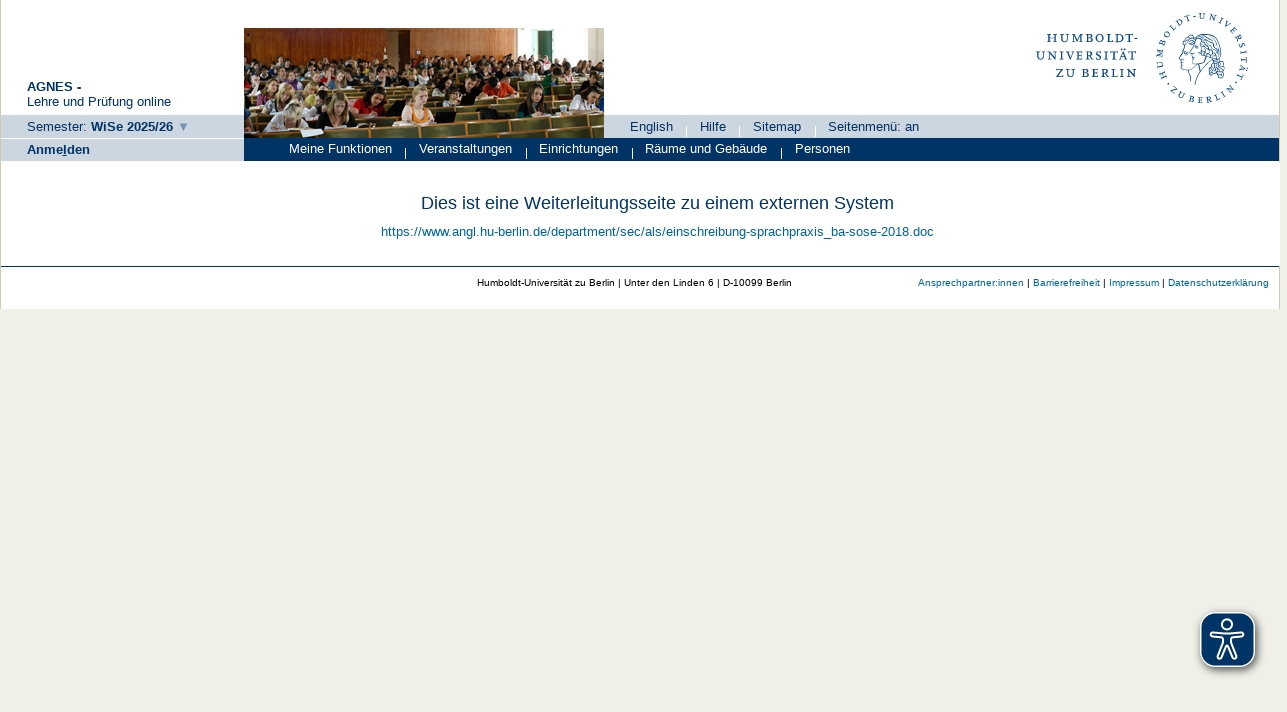

--- FILE ---
content_type: text/html;charset=UTF-8
request_url: https://agnes.hu-berlin.de/lupo/rds?state=redirect&destination=https%3A%2F%2Fwww.angl.hu-berlin.de%2Fdepartment%2Fsec%2Fals%2Feinschreibung-sprachpraxis_ba-sose-2018.doc&timestamp=1709561731131&hash=f798ea81f858fc587861454800e14cd9&fullscreen=y
body_size: 2285
content:
<!DOCTYPE HTML PUBLIC "-//W3C//DTD HTML 4.01 Transitional//EN" "http://www.w3.org/TR/html4/loose.dtd"> 
    <html lang="de">
    	<head>
    	<!-- Generated by node "produktion_angua-new_root" in cluster "lupocluster_prod" using thread ajp-nio-0.0.0.0-20429-exec-8 -->
    	<title> 
    			    			Humboldt-Universität zu Berlin     			
    			     			    			     			                    			
    			    	</title>
			<script async src="../public/js/www.hu-berlin.de.js"></script>
	<script async src="../public/js/eyeAble.js"></script>

    	<link rel="stylesheet" type="text/css" href="pub/HUDesign.css">
    	    	    			    	    			
						
		
				
	    	
    			
											<link rel="icon" href="/hu-files/images/hu.ico" type="image/gif">
					    	    	<link rel="top" href="https://agnes.hu-berlin.de/lupo/rds?state=user&amp;type=0&amp;topitem=" title="Top"> 
<link rel="stylesheet" type="text/css" media="print" href="/lupo/pub/Print.css">
<meta http-equiv="content-type" content="text/html; charset=UTF-8">
<meta http-equiv="Cache-Control" content="private,must-revalidate,no-cache,no-store">
<meta http-equiv="X-UA-Compatible" content="IE=edge" />    	</head>
    	

    	<body>	
		    									    		<div id="wrapper">		
   	 			
								 
  

  
  
  


    <div id="header_one"  >
	        <div id="header-gesamt">
	    		<div id="header_description">
	    		<span class="header_description_title">AGNES -</span><br>
		    	<span class="header_description_text" >Lehre und Pr&uuml;fung online </span>
    		</div>
    		<div id="header_left">
    			    			            		<span class="hu_loginlinks_wide">
                    	 

<span>   
          <a href="https://agnes.hu-berlin.de/lupo/rds?state=change&amp;type=6&amp;moduleParameter=semesterSelect&amp;nextdir=change&amp;next=SearchSelect.vm&amp;subdir=applications&amp;targettype=7&amp;targetstate=change&amp;getglobal=semester" class="hu_links3" id="choosesemester" title="Semester wählen ...">
		<span class="nobr">Semester:</span> 
		<span class="nobr_bold hu_link_bold">WiSe 2025/26</span>
       </a>
   </span>

               		</span>
			    		</div>
        </div>
    </div>
    <div id="header_home"  >
		<div id="hu_image">
													<img width="360px" height="110px" src="/hu-files/images/rollenbilder/gast.jpg" alt="Studierende in Vorlesung">
				   	
		</div>




		<div id="header_right">
			<div id="hu_logo">
				<a href="http://www.hu-berlin.de" title="Startseite">
		                	<!--	<img src="https://www.hu-berlin.de/++resource++humboldt.logo.Logo.svg"  alt="Humboldt-Universit&auml;t zu Berlin">	-->
		                	<img src="/hu-files/images/HU_Logo.svg"  alt="Humboldt-Universit&auml;t zu Berlin">
		        	</a>
			</div>
			<div id="header_menu">
        						<ul class="menu">
									<li>
                            		
   
            <a href="https://agnes.hu-berlin.de/lupo/rds?state=user&amp;type=5&amp;language=en" title="Switch to english language">English</a>
                            				<span class="menu_divider"></span></li>
					        		        	    							

<li>
        <a href="https://agnes.hu-berlin.de/lupo/rds?state=helpdoc&amp;calling=helpcenter&amp;topitem=functions&amp;breadCrumbSource=" class="" title="Hilfe">Hilfe</a>
<span class="menu_divider"></span></li>
<li>
        <a href="https://agnes.hu-berlin.de/lupo/rds?state=sitemap&amp;topitem=leer&amp;breadCrumbSource=" class="" title="Sitemap">Sitemap</a>
<span class="menu_divider"></span></li>


<li>



				                							<li>
					
 
			<a href="https://agnes.hu-berlin.de/lupo/rds?state=redirect&amp;destination=https%3A%2F%2Fwww.angl.hu-berlin.de%2Fdepartment%2Fsec%2Fals%2Feinschreibung-sprachpraxis_ba-sose-2018.doc&amp;timestamp=1709561731131&amp;hash=f798ea81f858fc587861454800e14cd9" title="Seitenmen&uuml;: an">
			Seitenmen&uuml;: an
		</a> 
						</li>
				</ul>
	            	</div>
		</div>

	</div>
                       		    <div id="login"  >
                		<span class="hu_loginlinks">
        		



	                        
					<a href="https://agnes.hu-berlin.de/shibboleth/agnes/Shibboleth.sso/Login?target=https%3A%2F%2Fagnes.hu-berlin.de%2Flupo%2Frds%3Fstate%3Duser%26type%3D1" class="hu_links3 hu_link_bold" accesskey="l">Anme<u>l</u>den</a>
	

	    	</span>
        </div>
            	<div id="hu_textbalken" class="hu_textbalken"  >
		    <div class="hu_loginlinks">
			<ul class="menu">
            		


	
		
		
			
		            	
        	        	       		       			    	
	<li>
	
        	        			<a href="https://agnes.hu-berlin.de/lupo/rds?state=user&amp;type=8&amp;topitem=locallinks&amp;itemText=Meine+Funktionen&amp;breadCrumbSource=" class="links2 " title=" Meine Funktionen">
        				Meine Funktionen
					        			</a>
            			


	
	
		
		
			
		            	
        	        	       		       		       					<span class="menu_divider"></span>
		
	<li>
	
        	        			<a href="https://agnes.hu-berlin.de/lupo/rds?state=user&amp;type=8&amp;topitem=lectures&amp;itemText=Veranstaltungen&amp;breadCrumbSource=" class="links2 " title=" Veranstaltungen">
        				Veranstaltungen
					        			</a>
            			


	
	
		
		
			
		            	
        	        	       		       		       					<span class="menu_divider"></span>
		
	<li>
	
        	        			<a href="https://agnes.hu-berlin.de/lupo/rds?state=user&amp;type=8&amp;topitem=departments&amp;itemText=Einrichtungen&amp;breadCrumbSource=" class="links2 " title=" Einrichtungen">
        				Einrichtungen
					        			</a>
            			


	
	
		
		
			
		            	
        	        	       		       		       					<span class="menu_divider"></span>
		
	<li>
	
        	        			<a href="https://agnes.hu-berlin.de/lupo/rds?state=user&amp;type=8&amp;topitem=facilities&amp;itemText=R%C3%A4ume+und+Geb%C3%A4ude&amp;breadCrumbSource=" class="links2 " title=" Räume und Gebäude">
        				Räume und Gebäude
					        			</a>
            			


	
	
		
		
			
		            	
        	        	       		       		       					<span class="menu_divider"></span>
		
	<li>
	
        	        			<a href="https://agnes.hu-berlin.de/lupo/rds?state=user&amp;type=8&amp;topitem=members&amp;itemText=Personen&amp;breadCrumbSource=" class="links2 " title=" Personen">
        				Personen
					        			</a>
            			


	
            		</ul>
        	</div>
	</div>
	
				 
			
			    						<div class="divcontent">				
    			
			    			
			    				    			
    						   					    			
    																    		   
				    			
				    				
							        	    								    				    					    		   		    		   
    				<div class="content_full_portal">			
								        	
				        				<a name="lese"></a>
        			    				
					<div id="innerContent" class="hu_content_gap">
						


				
								
																				
												
								


	
						<br style="padding-bottom: 3em">

<h1 class="gross" style="text-align: center">Dies ist eine Weiterleitungsseite zu einem externen System</h1>
<p style="text-align: center"><a class="external" title="Externer Link: https://www.angl.hu-berlin.de/department/sec/als/einschreibung-sprachpraxis_ba-sose-2018.doc" href="https://agnes.hu-berlin.de/lupo/rds?state=redirect&amp;destination=https%3A%2F%2Fwww.angl.hu-berlin.de%2Fdepartment%2Fsec%2Fals%2Feinschreibung-sprachpraxis_ba-sose-2018.doc&amp;timestamp=1769318347003&amp;hash=769660b59278fbdd4cd2c72016d33b8e">https://www.angl.hu-berlin.de/department/sec/als/einschreibung-sprachpraxis_ba-sose-2018.doc</a></p>

    					</div>
   				</div>
    				<div style="clear: both;"></div>
			</div>
		    					<div class="divfoot">
        <div class="hu_footleft">
             				    	    			</div>
		<div class="hu_footright">		
			<a href="https://agnes.hu-berlin.de/lupo/rds?state=template&amp;template=ansprechpartner">Ansprechpartner:innen</a>
		        |
        		<a href="https://agnes.hu-berlin.de/lupo/rds?state=template&amp;template=barrierefreiheit">Barrierefreiheit</a>
			|
        		<a href="https://agnes.hu-berlin.de/lupo/rds?state=template&amp;template=about">Impressum</a>
			|
        		<a href="https://agnes.hu-berlin.de/lupo/rds?state=template&amp;template=datenschutzerklaerung">Datenschutzerkl&auml;rung</a>
		</div>
		<div class="hu_divfoot">
            Humboldt-Universität zu Berlin | Unter den Linden 6 | D-10099 Berlin   <!-- Da wir die Angabe das es Software der HIS ist im Impressum haben (muessen) nehme ich das hier raus. <a href="http://www.his.de">HIS Hochschul-Informations-System eG</a>-->
        </div>

	
	</div>
		</div>
	    	<script type="text/javascript" src="/lupo/javax.faces.resource/jquery/jquery.js.faces?ln=primefaces"></script>
    	<script type="text/javascript" src="/lupo/pub/js/qis-00000001.js"></script>
    	<script type="text/javascript" src="/lupo/pub/js/qrCode.js"></script>   	
    	
    	<script type="text/javascript" src="/lupo/pub/js/lsfpageobserver_functions.js"></script>
    	<script type="text/javascript" src="/lupo/pub/js/lsfpageobserver_huzentral.js"></script>
    	<script type="text/javascript" src="/lupo/pub/js/lsfpageobserver_language_init.js"></script>
    	<script type="text/javascript" src="/lupo/pub/js/lsfpageobserver.js"></script>
    	
		<script src="/lupo/pub//js/availability.js" type="text/javascript"></script>
    	    </body>
</html>
